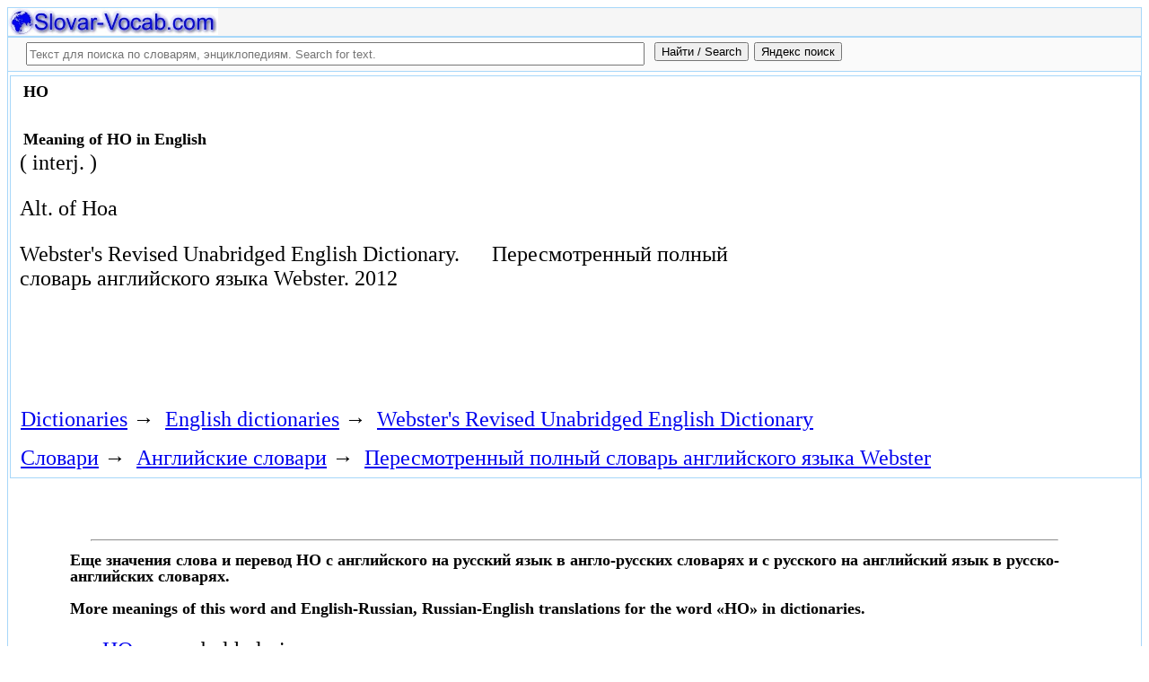

--- FILE ---
content_type: text/html; charset=utf-8
request_url: https://slovar-vocab.com/english/websters-revised-dictionary/ho-8145551.html
body_size: 8898
content:
<!DOCTYPE html>
<html lang="ru">
<head>
<meta charset="UTF-8" /><meta name="viewport" content="width=device-width, initial-scale=1" /><title>HO meaning in English, значение слова. Webster&#39;s Revised Unabridged English Dictionary</title><meta name="description" content="( interj. ). Alt. of Hoa" /><meta name="robots" content="index, follow" /><meta name="keywords" content="ho" /><link href="/favicon.ico" rel="shortcut icon" type="image/x-icon" /><link rel="prev" href="https://slovar-vocab.com/english/websters-revised-dictionary/ho-8145550.html" /><link rel="next" href="https://slovar-vocab.com/english/websters-revised-dictionary/ho-8145552.html" /><link rel="canonical" href="https://slovar-vocab.com/english/websters-revised-dictionary/ho-8145551.html" /><meta name="revisit-after" content="1 days" /><meta name="rating" content="safe for kids" /><link rel="contents" href="https://slovar-vocab.com/english/websters-revised-dictionary.html" /><link rel="index" href="https://slovar-vocab.com/english/websters-revised-dictionary.html" /><link rel="toc" href="https://slovar-vocab.com/english/websters-revised-dictionary.html" /><link rel="section" href="https://slovar-vocab.com/english.html" /><link rel="subsection" href="https://slovar-vocab.com/english/websters-revised-dictionary.html" /><meta property="og:title" content="HO" /><meta property="og:type" content="article" /><meta property="og:url" content="https://slovar-vocab.com/english/websters-revised-dictionary/ho-8145551.html" /><meta property="og:image" content="https://slovar-vocab.com/images/sv88.jpg" /><meta property="og:description" content="( interj. ). Alt. of Hoa.." /><meta property="og:site_name" content="Англо-русские словари, русско-английские словари бесплатно Онлайн" />
<style>
body{margin:8px;padding:0;color:#000;background-color:#fff;font-size:24px}
table,tr,td{border:0;margin:0;padding:0}p{margin:0 0 1em 0;border:1px}h1,h2,h3{line-height:1;font-size:18px;margin:4px;padding:0}input{margin:.4em 0 0 0}li{list-style:circle}
#page{border:solid #a7d7f9;border-width:0 1px;max-width:1280px;min-width:300px;margin:0 auto}
#head{background-color:#f6f6f6;padding-bottom:1px}.header{font-size:18px;text-align:left}
#search{min-height:35px;max-height:140px;background-color:#fafafa;padding-bottom:1px;margin:0 auto}
#foot{background-color:#f6f6f6;padding:10px}#foot p{margin:1em 0}#head,#foot,#search{border:solid #a7d7f9;border-width:1px 0}
.inpsrchdv{width:90%;min-height:35px;max-height:140px;margin:0 10px}.frmsrch{width:100%;min-height:35px;max-height:140px;margin:0 5px;border:0}.inpsrch{width:60%;height:20px;margin:5px 5px}
.content-wrapper{background-color:#fff;padding:2px}.clear{clear:both}.ofhid{overflow:hidden}
.pb{width:100%;vertical-align:top;border:1px solid #a7d7f9;margin:2px auto}.pbh{width:100%;vertical-align:top;background-color:#f6f6f6}
.favorites{color:#F00;font-size:18px}.favoritestop{color:#F00;font-size:16px}.addtofavs{width:250px;margin:0 0 0 10px;padding:0;display:table-cell;vertical-align:top}
.sharings{margin:10px}.sharing-buttons{display:table}
.img-container{position:relative;height:0;overflow:hidden;background-color:#f6f6f6}.img-container img, .img-container a{position:absolute;top:0;left:0;width:100%}
.img-container-wrapper{max-width:234px;max-height:30px}.ratio-39-5{padding-bottom:12.821%}
hr{width:95%}.content-text{max-width:856px;float:left;vertical-align:top;padding:4px 10px 4px 10px}.word-title,.article-title{font-weight:bold;font-size:18px}.transcription{font-weight:bold;font-size:18px}
.adg1 {width:234px;height:60px}
@media(min-width:400px){.adg1{width:320px;height:50px}}
@media(min-width:500px){.adg1{width:468px;height:60px}}
@media(min-width:800px){.adg1{width:728px;height:90px}}
@media(min-width:1260px){.adg1{width:336px;height:280px}}
.adg2{width:234px;height:60px}
@media(min-width:750px){.adg2{width:728px;height:90px}}
.yandr2{overflow:hidden;float:left;width:320px}
@media(max-width:1220px){.yandr2{display:none}}
ul#relateditemlist{margin-left:0}ul#relateditemlist li{margin-bottom:10px}#relateditemlist span{font-size:16px;color:#0080ec}#relateditemlist span.highlight{font-weight:bold;font-size:24px;color:#000}
ul.bc-list{margin:0;padding:8px;list-style:none}ul.bc-list li{display:inline;margin:0;padding:3px;list-style:none}
@media screen and (max-width:600px){
ul{padding-left:18px}.vocab-group{width:260px;padding:5px}.favorites,.favoritestop{display:none}
}
@media screen and (max-width:400px){
nav span,.nextprev a{display:block;margin:8px 0}#yashare{display:none}
}
</style>
<!--[if lt IE 8]><link rel="stylesheet" href="/templates/slovar/svie.css" type="text/css" /><![endif]-->
<!--[if gte IE 8]><link rel="stylesheet" href="/templates/slovar/svie8.css" type="text/css" /><![endif]-->
<link href="/favicon.ico" rel="shortcut icon" type="image/x-icon" /><link href="/favicon.ico" rel="icon" type="image/x-icon" />

<script async src="https://www.googletagmanager.com/gtag/js?id=G-Q10TJ9VM74"></script>
<script>
  window.dataLayer = window.dataLayer || [];
  function gtag(){dataLayer.push(arguments);}
  gtag('js', new Date());

  gtag('config', 'G-Q10TJ9VM74');
</script>
<script>
function add_to_favorite(a,lang,fav_title)
{var d=document,du=d.location,dt=d.title,s=d.createElement('div').style,isFirefox35=((navigator.userAgent.toLowerCase().indexOf('firefox')!=-1)&&(s.wordWrap!==undefined)&&(s.MozTransform!==undefined));try
{window.external.AddFavorite(du,"Slovar-Vocab.com: "+dt);}
catch(e)
{if((typeof(opera)=="object")||(window.opera)||(isFirefox35))
{a.href=du;a.rel="sidebar";a.title="Slovar-Vocab.com: "+dt;return true;}
else
{if(lang=='ru')
alert('Нажмите Ctrl-D для добавления в Избранное / Закладки. \nPress Ctrl-D to add to your Favourites / Bookmarks.');else
alert('Press Ctrl-D to add to your Favourites / Bookmarks');}}
return false;}
</script>
<script>window.yaContextCb=window.yaContextCb||[]</script>
<script src="https://yandex.ru/ads/system/context.js" async></script>
</head>
<body>

<div id="page">
  <header id="head">
    <div class="header">
		<div class="img-container-wrapper">
			<div class="img-container ratio-39-5">
				<a href="https://slovar-vocab.com/" title="Англо-русские, русско-английские словари и энциклопедии. Russian-English, English-Russian dictionaries, English vocabularies. Slovar-Vocab.com"><img src="/images/svlogo.webp" alt="Англо-русские и русско-английские словари и энциклопедии. English-Russian and Russian-English dictionaries and translations" /></a>
			</div>
		</div>
		<div class="clear"></div>
    </div>
  </header>
  <header id="search">
	<div class="inpsrchdv">

<form action="/index.php" method="post" class="frmsrch" name="sform" id="sform">
<input class="inpsrch" name="searchword" id="searchword" maxlength="100" type="text" placeholder="Текст для поиска по словарям, энциклопедиям. Search for text." title="Текст для поиска по словарям, энциклопедиям. Search for text." />
<input type="submit" value="Найти / Search" onClick="this.form.searchword.focus();" style="vertical-align:top;" />
<input type="button" value="Яндекс поиск" onClick="var v=document.getElementById('searchword').value;this.form.action='/yandex-search/';this.form.method='get';if(v!='Текст для поиска по словарям, энциклопедиям. Search for text.') document.getElementById('text').value=v;this.form.submit();" style="vertical-align:top;" />
<input type="hidden" name="task" value="search" />
<input type="hidden" name="option" value="com_search" />
<input type="hidden" name="text" id="text" value="" />
<input type="hidden" name="searchid" id="searchid" value="2078784" />
<input type="hidden" name="web" id="web" value="0" />
</form>
	</div>
  </header>
  <div class="clear"></div>
  <section class="content-wrapper">
		

		
<div class="pb">
	<div class="content-text">
<article itemscope="itemscope" itemtype="http://schema.org/ScholarlyArticle">    <h1 itemprop="headline" class="word-title">HO</h1>
    <br>
<h2>Meaning of HO in English</h2>	<section itemprop="articleBody">
<p>( interj. )</p><p> Alt. of Hoa</p>	</section>

<p>
	<span itemprop="references"></span>
	<span itemprop="source">Webster's Revised Unabridged English Dictionary.</span>

&nbsp;&nbsp;&nbsp;&nbsp;	<span itemprop="source">Пересмотренный полный словарь английского языка Webster.</span>
	<span itemprop="datePublished">2012</span>
	<meta itemprop="articleSection" content="English dictionaries">
	<meta itemprop="articleSection" content="Webster's Revised Unabridged English Dictionary">
	<meta itemprop="articleSection" content="Английские словари">
	<meta itemprop="articleSection" content="Пересмотренный полный словарь английского языка Webster">
	<meta itemprop="inLanguage" content="en">
</p>

</article></div>
<div style="float:left">
<br>
<script async src="//pagead2.googlesyndication.com/pagead/js/adsbygoogle.js"></script>
<ins class="adsbygoogle adg1"
     style="display:block"
     data-full-width-responsive="true"
     data-ad-client="ca-pub-9490095313813764"
     data-ad-slot="1531642443"
     data-alternate-ad-url="https://slovar-vocab.com/html/sv_alt_article_yandex_8.html"
     data-ad-format="auto"></ins>
<script>
(adsbygoogle = window.adsbygoogle || []).push({});
</script>
<br><br>
</div>
<div class="clear"></div>
<!-- r-s-2 -->
<div id="yandex_rtb_R-A-255418-1" class="ofhid"></div>
<script>window.yaContextCb.push(()=>{
  Ya.Context.AdvManager.render({
    renderTo: 'yandex_rtb_R-A-255418-1',
    blockId: 'R-A-255418-1'
  })
})</script>
<nav class="nav-bc"><ul itemscope itemtype="http://schema.org/BreadcrumbList" class="bc-list"><li itemprop="itemListElement" itemscope itemtype="http://schema.org/ListItem">
<a itemprop="item" href="https://slovar-vocab.com/">
<span itemprop="name">Dictionaries</span></a>
<meta itemprop="position" content="1"> &rarr; 
</li>
<li itemprop="itemListElement" itemscope itemtype="http://schema.org/ListItem">
<a itemprop="item" href="/english.html">
<span itemprop="name">English dictionaries</span></a>
<meta itemprop="position" content="2"> &rarr; 
</li>
<li itemprop="itemListElement" itemscope itemtype="http://schema.org/ListItem">
<a itemprop="item" href="/english/websters-revised-dictionary.html">
<span itemprop="name">Webster's Revised Unabridged English Dictionary</span></a>
<meta itemprop="position" content="3">
</li>
</ul><ul itemscope itemtype="http://schema.org/BreadcrumbList" class="bc-list"><li itemprop="itemListElement" itemscope itemtype="http://schema.org/ListItem">
<a itemprop="item" href="https://slovar-vocab.com/">
<span itemprop="name">Словари</span></a>
<meta itemprop="position" content="1"> &rarr; 
</li>
<li itemprop="itemListElement" itemscope itemtype="http://schema.org/ListItem">
<a itemprop="item" href="/english.html">
<span itemprop="name">Английские словари</span></a>
<meta itemprop="position" content="2"> &rarr; 
</li>
<li itemprop="itemListElement" itemscope itemtype="http://schema.org/ListItem">
<a itemprop="item" href="/english/websters-revised-dictionary.html">
<span itemprop="name">Пересмотренный полный словарь английского языка Webster</span></a>
<meta itemprop="position" content="3">
</li>
</ul></nav></div>
<br>
<br>
<aside style="margin-left:5%; margin-right:5%; text-align:left;"><hr><h3 class="related">Еще значения слова и перевод HO с английского на русский язык в англо-русских словарях и с русского на английский язык в русско-английских словарях.<br><br>More meanings of this word and English-Russian, Russian-English translations for the word &laquo;HO&raquo; in dictionaries.</h3><ul id="relateditemlist">
<li><a href="/english/merriam-webster-dictionary/ho-8802853.html">HO</a> &mdash; symbol holmium<br><span>Толковый словарь английского языка - Merriam Webster</span></li>
<li><a href="/english/britannica-dictionary/ho-8738707.html">HO</a> &mdash; [c mediumvioletred] (as used in expressions) Ho fei Ho nan Ho shen Hu ho hao t&#39;e O erh ku na &hellip;<br><span>Английский словарь Британика</span></li>
<li><a href="/english/websters-international-vocab/ho-8679071.html">HO</a> &mdash; I. ˈhō interjection Etymology: Middle English &mdash; used typically to express surprise or delight or indignation or derision or to &hellip;<br><span>Webster&#39;s New International English Dictionary</span></li>
<li><a href="/english/websters-international-vocab/ho-8523136.html">HO</a> &mdash; symbol holmium<br><span>Webster&#39;s New International English Dictionary</span></li>
<li><a href="/english/websters-international-vocab/ho-8523135.html">HO</a> &mdash; abbreviation 1. head office; home office 2. holy day of obligation 3. hostilities only<br><span>Webster&#39;s New International English Dictionary</span></li>
<li><a href="/english/websters-vocab/ho-8324322.html">HO</a> &mdash; (interj.) Alt. of Hoa<br><span>Английский словарь Webster</span></li>
<li><a href="/english/websters-vocab/ho-8324321.html">HO</a> &mdash; (interj.) Alt. of Hoa<br><span>Английский словарь Webster</span></li>
<li><a href="/english/websters-unabridged-vocab/ho-7969561.html">HO</a> &mdash; ho 1 /hoh/ , interj. 1. (used as a call to attract attention, sometimes specially used after a word denoting &hellip;<br><span>Random House Webster&#39;s Unabridged English Dictionary</span></li>
<li><a href="/english/merriam-websters-vocab/ho-7715161.html">HO</a><br><span>Merriam-Webster&#39;s Collegiate English vocabulary</span></li>
<li><a href="/english/webster-vocab/ho-7559585.html">HO</a> &mdash; pron who. 2. ho &middot;interj &middot;alt. of hoa. 3. ho &middot;interj &middot;alt. of hoa.<br><span>Webster English vocab</span></li>
<li><a href="/english/merriam-webster-vocabulary/ho-7185063.html">HO</a> &mdash; [ho] interj [ME] (15c)--used esp. to attract attention to something specified &quot;land ~&quot;<br><span>Merriam-Webster English vocab</span></li>
<li><a href="/english/merriam-webster-vocabulary/ho-7154547.html">HO</a> &mdash; [Ho] abbreviation holmium<br><span>Merriam-Webster English vocab</span></li>
<li><a href="/english/britannica-vocab/ho-7142158.html">HO</a> &mdash; Pinyin He, also spelled Huo, type of Chinese bronze vessel that was produced during the Shang dynasty (18th12th century Bc &hellip;<br><span>Britannica English vocabulary</span></li>
<li><a href="/english/britannica-vocab/ho-7103659.html">HO</a> &mdash; town, southeastern Ghana. It is situated at the southern edge of the Akwapim-Togo Ranges. Ho was founded in the early &hellip;<br><span>Britannica English vocabulary</span></li>
<li><a href="/english/longman-pronunciation-vocab/ho-7041819.html">HO</a> &mdash; ho BrE AmE həʊ AmE \ hoʊ<br><span>Longman Pronunciation English Dictionary</span></li>
<li><a href="/english/longman-vocab/ho-6916286.html">HO</a><br><span>Longman Dictionary of Contemporary English</span></li>
<li><a href="/english/fundamental-vocab/ho-6802355.html">HO</a> &mdash; int. 1 a an expression of surprise, admiration, triumph, or (often repeated as ho! ho! etc.) derision. b (in comb.) &hellip;<br><span>Английский основной разговорный словарь</span></li>
<li><a href="/english/concise-oxford-dictionary/ho-6758212.html">HO</a> &mdash; int. 1 a an expression of surprise, admiration, triumph, or (often repeated as ho! ho! etc.) derision. b (in comb.) &hellip;<br><span>Concise Oxford English Dictionary</span></li>
<li><a href="/english/oxford-vocab/ho-6714122.html">HO</a> &mdash; int. 1. a an expression of surprise, admiration, triumph, or (often repeated as ho! ho! etc.) derision. b (in comb.) &hellip;<br><span>Oxford English vocab</span></li>
<li><a href="/english/longman-doce5-extras-vocab/ho-6595743.html">HO</a> &mdash; noun COLLOCATIONS FROM OTHER ENTRIES ho ho ho ho<br><span>Longman DOCE5 Extras English vocabulary</span></li>
<li><a href="/english/britannica-concise-encyclopedia/ho-6529636.html">HO</a> &mdash; n. Ho peh Ho fei Ho nan Ho shen Hu ho hao t&#39;e O erh ku na Ho Ho Chi &hellip;<br><span>Britannica Concise Encyclopedia</span></li>
<li><a href="/english-russian/big-vocab/ho-5677480.html">HO</a> &mdash; межд. 1) эй! (оклик) what ho! &asymp; эй, там! 2) ого! (выражает тж. удивление, радость, триумф и т. п.) 3) &hellip;<br><span>Большой Англо-Русский словарь</span></li>
<li><a href="/english-russian-english/best-collection-vocab/ho-4867188.html">HO</a> &mdash; _I həʋ int 1. эй! ( оклик ) what ho! - эй, там! 2. ого! ( выражает удивление восхищение, радость &hellip;<br><span>Англо-Русско-Английский словарь общей лексики - Сборник из лучших словарей</span></li>
<li><a href="/english-russian/vocab-tiger/ho-4235206.html">HO</a> &mdash; межд.1) эй! (оклик) what ho! &mdash; эй, там! 2) ого! (выражает тж. удивление, радость, триумф и т. п.) 3) мор. &hellip;<br><span>Англо-Русский словарь Tiger</span></li>
<li><a href="/english-russian/big-new-vocab/ho-3862858.html">HO</a> &mdash; _I həʋ int 1. эй! ( оклик ) what ho! - эй, там! 2. ого! ( выражает удивление восхищение, радость &hellip;<br><span>Большой новый Англо-Русский словарь</span></li>
<li><a href="/english-russian/general-dictionary/ho-3562169.html">HO</a> &mdash; межд. 1) эй! ( оклик ) what ho! &mdash; эй, там! 2) ого! ( выражает удивление, радость, триумф и т. &hellip;<br><span>Англо-Русский словарь по общей лексике</span></li>
<li><a href="/english-russian/general-vocabulary/ho-3465460.html">HO</a> &mdash; межд.	1) эй! (оклик)	what ho! &mdash; эй, там!	2) ого! (выражает удивление, радость, триумф и т. п.)	3) мор. вперед!<br><span>Англо-Русский словарь общей лексики</span></li>
<li><a href="/english-russian/muller-vocab-24/ho-2936273.html">HO</a> &mdash; _interj. эй! (оклик; выражает тж. удивление, радость и т. п.); what ho! - эй, там!<br><span>Англо-Русский словарь Мюллера - 24 редакция</span></li>
<li><a href="/english-russian/muller-vocab-bed/ho-2872586.html">HO</a> &mdash; interj. эй! (оклик; выражает тж. удивление, радость и т. п.); what ho! - эй, там!<br><span>Англо-Русский словарь Мюллера - редакция bed</span></li>
<li><a href="/english-russian/muller-vocab/ho-2175634.html">HO</a> &mdash; _interj. эй! (оклик; выражает тж. удивление, радость и т.п.); what ho! эй, там!<br><span>Англо-Русский словарь Мюллера</span></li>
<li><a href="/english-russian/new-big-vocab/ho-344225.html">HO</a> &mdash; межд. 1) эй! (оклик) what ho! &asymp; эй, там! 2) ого! (выражает тж. удивление, радость, триумф и т. п.) 3) &hellip;<br><span>Новый большой Англо-Русский словарь</span></li>
<li><a href="/english/websters-vocab/ho-8324320.html">HO</a> &mdash; (pron.) Who.<br><span>Английский словарь Webster</span></li>
<li><a href="/english/websters-revised-dictionary/ho-8145552.html">HO</a> &mdash; ( pron. ) Who.<br><span>Webster&#39;s Revised Unabridged English Dictionary</span></li>
<li><a href="/english/websters-revised-dictionary/ho-8145550.html">HO</a> &mdash; ( interj. ) Alt. of Hoa<br><span>Webster&#39;s Revised Unabridged English Dictionary</span></li>
<li><a href="/english/websters-unabridged-vocab/ho-7969565.html">HO.</a> &mdash; house.<br><span>Random House Webster&#39;s Unabridged English Dictionary</span></li>
<li><a href="/english/websters-unabridged-vocab/ho-7969563.html">HO</a> &mdash; Symbol, Chem. holmium.<br><span>Random House Webster&#39;s Unabridged English Dictionary</span></li>
<li><a href="/english/websters-unabridged-vocab/ho-7969562.html">HO</a> &mdash; /hoh/ , n. (in police use) habitual offender.<br><span>Random House Webster&#39;s Unabridged English Dictionary</span></li>
<li><a href="/english/bed-vocab/ho-7828796.html">HO</a><br><span>Толковый словарь английского языка - Редакция bed</span></li>
<li><a href="/english/bed-vocab/ho-7828795.html">HO</a> &mdash; interj. hi!, hello! (used to attract attention); hey! (used to express surprise or pleasure)<br><span>Толковый словарь английского языка - Редакция bed</span></li>
<li><a href="/english/merriam-websters-vocab/ho-7656136.html">HO</a> &mdash; holmium<br><span>Merriam-Webster&#39;s Collegiate English vocabulary</span></li>
<li><a href="/english/merriam-webster-vocab/ho-7460876.html">HO</a> &mdash; n. Hu ho hao t&#39;e Ho t&#39;ien gung ho heave ho heigh ho ho hum HO scale Ho Chi Minh &hellip;<br><span>Merriam Webster Collegiate English Dictionary</span></li>
<li><a href="/english/merriam-webster-vocab/ho-7460875.html">HO</a><br><span>Merriam Webster Collegiate English Dictionary</span></li>
<li><a href="/english/merriam-webster-vocab/ho-7460874.html">HO</a> &mdash; n. Pronunciation: &#39; h ō Function: interjection Etymology: Middle English Date: 15th century ― used especially to attract attention to &hellip;<br><span>Merriam Webster Collegiate English Dictionary</span></li>
<li><a href="/english/merriam-webster-vocab/ho-7412430.html">HO</a> &mdash; n. Function: symbol holmium<br><span>Merriam Webster Collegiate English Dictionary</span></li>
<li><a href="/english/concise-oxford-vocab/ho-7258200.html">HO</a> &mdash; ~ 1 ■ exclamation 1》 an expression of surprise, triumph, or derision. 2》 used to call for attention. ↘ Nautical &hellip;<br><span>Concise Oxford English vocab</span></li>
<li><a href="/english/concise-oxford-vocab/ho-7227611.html">HO</a> &mdash; ■ symbol the chemical element holmium.<br><span>Concise Oxford English vocab</span></li>
<li><a href="/english/fundamental-vocab/ho-6802359.html">HO.</a> &mdash; abbr. house.<br><span>Английский основной разговорный словарь</span></li>
<li><a href="/english/fundamental-vocab/ho-6802356.html">HO</a> &mdash; symb. Chem. the element holmium.<br><span>Английский основной разговорный словарь</span></li>
<li><a href="/english/concise-oxford-dictionary/ho-6758213.html">HO.</a> &mdash; abbr. house.<br><span>Concise Oxford English Dictionary</span></li>
<li><a href="/english/concise-oxford-dictionary/ho-6739586.html">HO</a> &mdash; symb. Chem. the element holmium.<br><span>Concise Oxford English Dictionary</span></li>
<li><a href="/english/oxford-vocab/ho-6714125.html">HO.</a> &mdash; abbr. house.<br><span>Oxford English vocab</span></li>
<li><a href="/english/cambridge-vocab/ho-6564938.html">HO</a> &mdash; t-wire [verb] [T] [slang] - to start (a car engine) without using the key, esp. in order to steal the &hellip;<br><span>Cambridge English vocab</span></li>
<li><a href="/english/slang-vocabulary/ho-6477583.html">HO</a><br><span>Slang English vocab</span></li>
<li><a href="/english-russian/dirty-vocab/ho-6222666.html">HO</a><br><span>Dirty English-Russian vocab</span></li>
<li><a href="/english/anagrams-vocab/ho-6152653.html">HO</a> &mdash; oh<br><span>Anagrams English vocabulary</span></li>
<li><a href="/english/computer-abbreviations-vocab/ho-6135308.html">.HO</a> &mdash; Magix Music/Video<br><span>Computer Abbreviations English vocabulary</span></li>
<li><a href="/english/computer-acronyms-vocab/ho-6129104.html">HO</a> &mdash; DSP Higher Order Domain-Specific Part<br><span>Computer Acronyms English vocab</span></li>
<li><a href="/english-russian/big-vocab/ho-5677482.html">HO</a> &mdash; сокр. [hardened in oil] закаленный в масле<br><span>Большой Англо-Русский словарь</span></li>
<li><a href="/english-russian/big-vocab/ho-5677481.html">HO</a> &mdash; [high order] 1) высокого порядка 2) старший разряд (числа)<br><span>Большой Англо-Русский словарь</span></li>
<li><a href="/english-russian/american-vocab/ho-5373929.html">HO</a> &mdash; Гольмий<br><span>Американский Англо-Русский словарь</span></li>
<li><a href="/english-russian/american-vocab/ho-5373928.html">HO</a> &mdash; Герой-гей<br><span>Американский Англо-Русский словарь</span></li>
<li><a href="/english-russian/american-vocab/ho-5373927.html">HO</a> &mdash; Гей<br><span>Американский Англо-Русский словарь</span></li>
<li><a href="/english-russian/big-polytechnic-vocab/ho-4709213.html">HO</a> &mdash; сокр. от hardened in oil закалённый в масле<br><span>Большой Англо-Русский политехнический словарь</span></li>
<li><a href="/english-russian/big-polytechnic-vocab/ho-4709212.html">HO</a> &mdash; сокр. от hardened in oil закалённый в масле<br><span>Большой Англо-Русский политехнический словарь</span></li>
</ul>
<div class="nextprev">
<h2>Webster's Revised Unabridged English Dictionary</h2>
 <br>&larr; <a href="/english/websters-revised-dictionary/ho-8145550.html">HO</a> &nbsp;&nbsp;&nbsp;&nbsp;<a href="/english/websters-revised-dictionary/ho-8145552.html">HO</a>&rarr;
</div><hr></aside>

  </section>
  <br><br>

<!--noindex-->
<section class="sharings">
<div class="sharing-buttons">
<div id="yandex_rtb_R-A-255418-10"></div>
<script>window.yaContextCb.push(()=>{
  Ya.Context.AdvManager.renderFeed({
    renderTo: 'yandex_rtb_R-A-255418-10',
    blockId: 'R-A-255418-10'
  })
})</script>
</div>
<br /><br />
<div id="yashare" class="yashare-auto-init" data-yashareL10n="ru" data-yashareQuickServices="vkontakte,twitter,odnoklassniki,moimir" data-yashareTheme="counter"></div>
<br />
</section>
<!--/noindex-->

  <footer id="foot">

<script>
document.write('<a href="https://slovar-vocab.com/contacts.html" rel="nofollow">Контакты. Contact Us.</a>');
</script>
	<p>Copyright © 2010-2026 Slovar-Vocab.com, AllDic.ru. Англо-русский словарь Онлайн. Бесплатные русско-английские словари и энциклопедия, транскрипция и переводы английских слов и текста на русский.<br />Free online English dictionaries and words translations with transcription, electronic English-Russian vocabularies, encyclopedia, Russian-English handbooks and translation, thesaurus.</p>

	<p>&copy; Website developed by <a href="https://dev256.com/" target="_blank">dev256.com</a>.</p>

  </footer>
</div>




<!--noindex-->
<script>
(function (d, w, c) {
    (w[c] = w[c] || []).push(function() {
        try {
            w.yaCounter19015006 = new Ya.Metrika({id:19015006,webvisor:true,clickmap:true,trackLinks:true,accurateTrackBounce:true});
        } catch(e) { }
    });
    var n = d.getElementsByTagName("script")[0], s = d.createElement("script"), f = function () { n.parentNode.insertBefore(s, n); };
    s.type = "text/javascript";
    s.async = true;
    s.src = (d.location.protocol == "https:" ? "https:" : "http:") + "//mc.yandex.ru/metrika/watch.js";
    if (w.opera == "[object Opera]") {
        d.addEventListener("DOMContentLoaded", f, false);
    } else { f(); }
})(document, window, "yandex_metrika_callbacks");
</script>
<noscript><div><img src="//mc.yandex.ru/watch/19015006" style="position:absolute; left:-9999px;" alt="" /></div></noscript>
<script>
(function() {

var d=document,docElem=d.documentElement,w=window,b=d.body,yash=d.getElementById('yashare'),yash_n=1,fsc=w.onscroll||function(){};
function getCoords(elem){
var box=elem.getBoundingClientRect();
var scrollTop=w.pageYOffset||docElem.scrollTop||b.scrollTop,scrollLeft=w.pageXOffset||docElem.scrollLeft||b.scrollLeft;
var clientTop=docElem.clientTop||b.clientTop||0,clientLeft=docElem.clientLeft||b.clientLeft||0;
var top=box.top+scrollTop-clientTop,left=box.left+scrollLeft-clientLeft;
return{top:Math.round(top),left:Math.round(left)};
}
function isVisible(elem){
var coords=getCoords(elem);
var windowTop=w.pageYOffset||docElem.scrollTop,windowBottom=windowTop+docElem.clientHeight;
coords.bottom=coords.top+elem.offsetHeight;
var topVisible=coords.top > windowTop && coords.top < windowBottom,bottomVisible=coords.bottom < windowBottom && coords.bottom > windowTop;
return topVisible||bottomVisible;
}
function crt_scr(url,enc)
{var sa=d.createElement('script'),p=d.getElementsByTagName('script')[0];sa.type='text/javascript';sa.async=true;sa.src=url;if(enc) sa.charset="utf-8";p.parentNode.insertBefore(sa,p);}
function showVisible()
{
	if(yash_n){if(isVisible(yash)){yash_n=0;crt_scr("//yastatic.net/share/share.js",1);}}
	fsc();
}
w.onscroll=showVisible;
// showVisible();

})();
</script>
<!--/noindex-->
</body>
</html>


--- FILE ---
content_type: text/html; charset=utf-8
request_url: https://www.google.com/recaptcha/api2/aframe
body_size: 268
content:
<!DOCTYPE HTML><html><head><meta http-equiv="content-type" content="text/html; charset=UTF-8"></head><body><script nonce="yH9SWDzT0GAReDRQEy7kew">/** Anti-fraud and anti-abuse applications only. See google.com/recaptcha */ try{var clients={'sodar':'https://pagead2.googlesyndication.com/pagead/sodar?'};window.addEventListener("message",function(a){try{if(a.source===window.parent){var b=JSON.parse(a.data);var c=clients[b['id']];if(c){var d=document.createElement('img');d.src=c+b['params']+'&rc='+(localStorage.getItem("rc::a")?sessionStorage.getItem("rc::b"):"");window.document.body.appendChild(d);sessionStorage.setItem("rc::e",parseInt(sessionStorage.getItem("rc::e")||0)+1);localStorage.setItem("rc::h",'1768819797609');}}}catch(b){}});window.parent.postMessage("_grecaptcha_ready", "*");}catch(b){}</script></body></html>